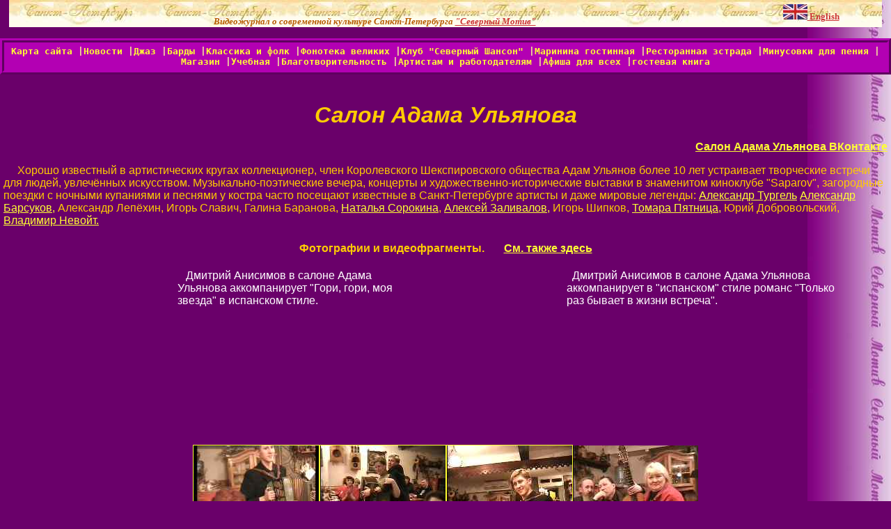

--- FILE ---
content_type: text/html; charset=UTF-8
request_url: https://piotr1.narod.ru/adam.html
body_size: 7085
content:

	<script type="text/javascript">new Image().src = "//counter.yadro.ru/hit;narodadst1?r"+escape(document.referrer)+(screen&&";s"+screen.width+"*"+screen.height+"*"+(screen.colorDepth||screen.pixelDepth))+";u"+escape(document.URL)+";"+Date.now();</script>
	<script type="text/javascript">new Image().src = "//counter.yadro.ru/hit;narod_desktop_ad?r"+escape(document.referrer)+(screen&&";s"+screen.width+"*"+screen.height+"*"+(screen.colorDepth||screen.pixelDepth))+";u"+escape(document.URL)+";"+Date.now();</script><script type="text/javascript" src="//piotr1.narod.ru/.s/src/jquery-3.3.1.min.js"></script><script type="text/javascript" src="//s253.ucoz.net/cgi/uutils.fcg?a=uSD&ca=2&ug=999&isp=0&r=0.546068345218863"></script>
<HTML>
<HEAD>
   
   <META NAME="Author" CONTENT="Alexey Samokhin">
   <META NAME="GENERATOR" CONTENT="Mozilla/4.04 [en] (Win95; I) [Netscape]">
   <META NAME="keywords" CONTENT="Александр Барсуков, Александр Лепёхин, Игорь Славич, Галина Баранова, Наталья Сорокина, Алексей Заливалов, Игорь Шипков, Томара Пятница, Виталий Студилов,  jazz, russian, folklore, music, restaurant, bandstand, art, St. Petersburg,Chanson, Aliocha Dimitrievitch, Natalia Medvedeva, Zhenya Shevchenko, Arkadiy Severniy, culture, talents, musicians, Literature, philosophy, science, technology, airplane, Museum, Farman, Old aviation, Ancient, technique, gipsy, romance, song, джаз, эстрада, русский, фольклор, музыка, искусство, Санкт-Петербург, Петербург, Журнал, Шансон, Северный Мотив, Наталья Медведева, Женя Шевченко, Аркадий Северный, культура, таланты, музыканты, Литература, философия, наука, техника, самолет, музей, Фарман, старая авиация, старинная, русский, цыганский, романс, песня">
   <TITLE>Видеожурнал о современной культуре Санкт-Петербурга «Северный Мотив». Салон Адама Ульянова. Russian Journal About St. Petersburg Modern Culture «Northern Motive»</TITLE>

   <STYLE>
	body {padding-left: 0px; padding-right: 0px; padding-bottom: 0px; padding-top: 0px; margin: 0px 0px; background-image: url(gra05.jpg); 
	background-position: right; background-repeat: repeat-y;
}
	</STYLE>
<link rel="stylesheet" type="text/css" href="journal.css" />
<link rel="stylesheet" type="text/css" href="highslide/highslide.css" />

<script type="text/javascript" src="highslide/highslide.packed.js"></script>
<script type=text/javascript>
hs.graphicsDir = 'highslide/graphics/';
hs.outlineType = null;
hs.showCredits = false;
</script>

<script language="JavaScript">
<!--
function MM_swapImgRestore() { //v3.0
  var i,x,a=document.MM_sr; for(i=0;a&&i<a.length&&(x=a[i])&&x.oSrc;i++) x.src=x.oSrc;
}

function MM_preloadImages() { //v3.0
  var d=document; if(d.images){ if(!d.MM_p) d.MM_p=new Array();
    var i,j=d.MM_p.length,a=MM_preloadImages.arguments; for(i=0; i<a.length; i++)
    if (a[i].indexOf("#")!=0){ d.MM_p[j]=new Image; d.MM_p[j++].src=a[i];}}
}

function MM_findObj(n, d) { //v4.0
  var p,i,x;  if(!d) d=document; if((p=n.indexOf("?"))>0&&parent.frames.length) {
    d=parent.frames[n.substring(p+1)].document; n=n.substring(0,p);}
  if(!(x=d[n])&&d.all) x=d.all[n]; for (i=0;!x&&i<d.forms.length;i++) x=d.forms[i][n];
  for(i=0;!x&&d.layers&&i<d.layers.length;i++) x=MM_findObj(n,d.layers[i].document);
  if(!x && document.getElementById) x=document.getElementById(n); return x;
}

function MM_swapImage() { //v3.0
  var i,j=0,x,a=MM_swapImage.arguments; document.MM_sr=new Array; for(i=0;i<(a.length-2);i+=3)
   if ((x=MM_findObj(a[i]))!=null){document.MM_sr[j++]=x; if(!x.oSrc) x.oSrc=x.src; x.src=a[i+2];}
}

function MM_showHideLayers() { //v3.0
  var i,p,v,obj,args=MM_showHideLayers.arguments;
  for (i=0; i<(args.length-2); i+=3) if ((obj=MM_findObj(args[i]))!=null) { v=args[i+2];
    if (obj.style) { obj=obj.style; v=(v=='show')?'visible':(v='hide')?'hidden':v; }
    obj.visibility=v; }
}
//-->
</script>
</HEAD>
	<BODY TEXT="#FFFFFF" BGCOLOR="#6A006A" LINK="#FFFF33" VLINK="#FFCCCC" ALINK="#00FF00" 			  	onLoad="MM_preloadImages('frames/larus250406_07.jpg','frames/larus250406_04.jpg','frames/push060606_19.jpg','frames/push060606_13.jpg','frames/push060606_12.jpg','frames/push060606_17.jpg')">
	
<table width="98%" background="petersburg.jpg" height="11" cellpadding="0" cellspacing="0" border="0" align="center">
  <tr> 
    <td height="39" width="644" valign="bottom"> 
	  <div align="center"><font size="-2"><font size="-1" color="#996600"><font face="Times New Roman, Times, serif" color="#B75B00"><b><i>
	Видеожурнал о современной культуре Санкт-Петербурга 
	  <a href="index.html"><font color="#CC3333">&quot;Северный Мотив&quot;</font></a></i></b></font></font></font></div>
    </td>
    <td height="39" width="125"> 
      <div align="center"><a href="index_eng.html"><img src="flag_eng.gif" width="35" height="22" border="0"><font size="-1" color="#CC3333"><b> 
        English</b></font></a> </div>
    </td>
  </tr>
</table>
	<p class="adam"><B><TT><a href="karta.htm">Карта сайта</a> |<A HREF="news.html">Новости 
  </A> |<A HREF="jazzstpb.htm">Джаз </A> |<a href="authsong.html"
  onMouseOver="MM_showHideLayers('bard','','show')" 
  onMouseOut="MM_showHideLayers('bard','','hide')">Барды </a> |<a href="classic.html"
  onMouseOver="MM_showHideLayers('classic','','show')" 
  onMouseOut="MM_showHideLayers('classic','','hide')">Классика и фолк </a>|<A HREF="velikie.htm">Фонотека 
  великих</A> |<A HREF="clabns.htm"
  onMouseOver="MM_showHideLayers('erem','','show')" 
  onMouseOut="MM_showHideLayers('erem','','hide')">Клуб "Северный Шансон"</A> 
  |<A HREF="3anatoliy.html">Маринина гостинная </A> |<a href="restoran.html">Ресторанная 
  зстрада</a> |<A HREF="songbusiness.html">Минусовки для пения</A> |<a href="smcd.html"
  onMouseOver="MM_showHideLayers('mag','','show')" 
  onMouseOut="MM_showHideLayers('mag','','hide')">Магазин</a> |<a href="fond.html">Учебная</a> 
  |<A HREF="blagotvor.html">Благотворительность</A> |<a href="/gb&mainhtml=ar.txt&messageshtml=mar.txt" onMouseOver="MM_showHideLayers('forartist','','show')" 
  onMouseOut="MM_showHideLayers('forartist','','hide')" target="_blank">Артистам 
  и работодателям</a> |<a href="http://narod.yandex.ru/guestbook/?owner=2163095&mainhtml=af.txt&messageshtml=maf.txt" target="_blank"
 onMouseOver="MM_showHideLayers('af','','show')" 
 onMouseOut="MM_showHideLayers('af','','hide')">Афиша для всех</a> |<A HREF="http://narod.yandex.ru/guestbook/?owner=2065834&mainhtml=gb.txt&messageshtml=mgb.txt" target="_blank">гостевая 
  книга</A></TT></B> 
<div id="bard" style="position:absolute; width:465px; height:115px; z-index:1; left: 189px; top: 174px; visibility: hidden; background-color: #663333; layer-background-color: #663333; border: 1px none #000000"><img src="frames/push060606_25.jpg" width="180" height="135" align="left"> 
  <font color="#FFCC66"><b>Т</b></font><b><font color="#FFCC66">ворческие вечера 
  Игоря Славича, Александра Лобановского в &quot;Бродячей собаке&quot; и другие 
  фильмы о бардах приобретайте на DVD-видео дисках в нашем магазине</font></b></div>
<div id="classic" style="position:absolute; width:445px; height:139px; z-index:5; left: 201px; top: 178px; visibility: hidden; background-color: #CC9999; layer-background-color: #CC9999; border: 1px none #000000"><img src="frames/larus250406_11.jpg" width="180" height="135" align="left"> 
  <font color="#FFFFCC"><b>Для поддержки журнала &quot;Северный Мотив&quot; приобретайте 
  DVD нашего производства и заказывайте монтаж своих видеосъёмок</b></font> </div>
<div id="mag" style="position:absolute; width:459px; height:115px; z-index:2; left: 185px; top: 178px; visibility: hidden; background-color: #C08181; layer-background-color: #C08181; border: 1px none #000000"> 
  <p><font color="#FFFFCC"><img src="frames/larus250406_17.jpg" width="180" height="135" align="left"><b>Для 
    поддержки журнала &quot;Северный Мотив&quot; приобретайте DVD нашего производства 
    и заказывайте монтаж своих видеосъёмок </b></font></p>
  <p align="right"><b><font color="#993399"><font color="#993300">Аудио и видео 
    компакт-диски и авторские CD. Продаются по согласованию с авторами.</font></font></b></p>
</div>
<div id="erem" style="position:absolute; width:449px; height:115px; z-index:1; left: 173px; top: 176px; visibility: hidden; background-color: #CA7900; layer-background-color: #CA7900; border: 1px none #000000"><img src="frames/erem46-1.jpg" align="left" width="170" height="139"> 
  <font color="#FFFFCC"><b>Концерты Виталия Верушкина, Игоря Славича и др. бардов, 
  шансонье, исполнителей романса. Творческие вечера поэтов, актёров, музыкантов 
  в театре &quot;Ерёмушки&quot;. Покупайте на DVD в нашем магазине</b></font></div>
<div id="forartist" style="position:absolute; width:540px; height:144px; z-index:1; left: 118px; top: 172px; visibility: hidden; background-color: #000000; layer-background-color: #000000; border: 1px none #000000"> 
  <div align="center"> 
    <p><font color="#CCCCCC"><img src="frames/sorok06.jpg" width="180" height="135" align="right"></font></p>
    <p><font color="#CCCCCC"><b>Здесь можно оставить информацию<br>
      артистам и их работодателям</b></font></p>
    <p><font color="#CCCCCC">Напишите о своих профессиональных навыках</font></p>
  </div>
</div>
<div id="af" style="BORDER-BOTTOM: #000000 1px; BORDER-LEFT: #000000 1px; 
				BORDER-RIGHT: #000000 1px; BORDER-TOP: #000000 1px; HEIGHT: 104px; LEFT: 161px; POSITION: absolute; 
				TOP: 160px; VISIBILITY: hidden; WIDTH: 401px; Z-INDEX: 3; background-color: #CCCCCC; layer-background-color: #CCCCCC; border: 1px none #000000" > 
  <div align="center"> 
    <p><b><font color="#CC3300" face="Georgia, Times New Roman, Times, serif" size="+1"><img src="frames/push060606_25.jpg" width="180" height="135" align="left">Здесь 
      вы можете анонсировать мероприятия, концерты, творческие встречи.</font></b></p>
    <p><b><font color="#CC3300" face="Georgia, Times New Roman, Times, serif" size="+1">Сообщайте 
      заранее, -афиша модерируется!</font></b></p>
  </div>
</div>
<div class="adam1">
  <H3 align="center"><I><FONT COLOR="#FFCC00"><FONT SIZE=+3><a name="adam"></a>Салон Адама Ульянова</FONT></FONT></I></H3>
  <div align="left"> 
    <p align="right"><b><a href="http://vkontakte.ru/club7335661">Салон Адама 
      Ульянова ВКонтакте</a></b></p>
    <p>&nbsp;&nbsp;&nbsp;&nbsp;&nbsp;Хорошо известный в артистических кругах коллекционер, 
      член Королевского Шекспировского общества Адам Ульянов более 10 лет устраивает 
      творческие встречи для людей, увлечённых искусством. Музыкально-поэтические 
      вечера, концерты и художественно-исторические выставки в знаменитом киноклубе 
      &quot;Saparov&quot;, загородные поездки с ночными купаниями и песнями у 
      костра часто посещают известные в Санкт-Петербурге артисты и даже мировые 
      легенды: <a href="restoran.html#rilova">Александр Тургель</a> <a href="index.html#adam">Александр 
      Барсуков,</a> Александр Лепёхин, Игорь Славич, Галина Баранова, <a href="classic.html#sorok120405">Наталья 
      Сорокина</a>, <a href="classic.html#eremushki">Алексей Заливалов,</a> Игорь 
      Шипков, <a href="#studilov">Томара Пятница,</a> Юрий Добровольский, <a href="smcd.html#NevoytCD">Владимир 
      Невойт.</a></p>
    <h4 align="center">Фотографии и видеофрагменты. &nbsp;&nbsp;&nbsp;&nbsp;&nbsp;&nbsp;<a href="classic.html#adam">См. 
      также здесь</a></h4>
  </div>
  <table width="95%" border="0" cellspacing="0" cellpadding="0">
    <tr>
      <td><object width="250" height="202" align="left">
          <param name="flashvars" value="imaginehost=video.mail.ru&perlhost=video.mail.ru&alias=mail&username=samal65&albumid=artist&id=176&catalogurl=http://video.mail.ru/themes/music&tagurl=" />
	  <param name="allowScriptAccess" value="always" />
	  <param name="movie" value="http://img.mail.ru/r/video2/player_v2.swf?par=http://content.video.mail.ru/mail/samal65/artist/$176$0$188" />
	  <embed src="http://img.mail.ru/r/video2/player_v2.swf?par=http://content.video.mail.ru/mail/samal65/artist/$176$0$188" type="application/x-shockwave-flash" width="250" height="202" flashvars="imaginehost=video.mail.ru&perlhost=video.mail.ru&alias=mail&username=samal65&albumid=artist&id=176&catalogurl=http://video.mail.ru/themes/music" allowScriptAccess="always" align="left"></embed>
        </object>&nbsp;&nbsp;&nbsp;Дмитрий Анисимов в салоне Адама Ульянова аккомпанирует 
        &quot;Гори, гори, моя звезда&quot; в испанском стиле.</td>
      <td><object width="250" height="202" align="left">
          <param name="flashvars" value="imaginehost=video.mail.ru&perlhost=video.mail.ru&alias=mail&username=samal65&albumid=artist&id=177&catalogurl=http://video.mail.ru/themes/music&tagurl=" />
		  <param name="allowScriptAccess" value="always" /><param name="movie" value="http://img.mail.ru/r/video2/player_v2.swf?par=http://content.video.mail.ru/mail/samal65/artist/$177$0$163" />
		  <embed src="http://img.mail.ru/r/video2/player_v2.swf?par=http://content.video.mail.ru/mail/samal65/artist/$177$0$163" type="application/x-shockwave-flash" width="250" height="202" flashvars="imaginehost=video.mail.ru&perlhost=video.mail.ru&alias=mail&username=samal65&albumid=artist&id=177&catalogurl=http://video.mail.ru/themes/music" allowScriptAccess="always" align="left"></embed>
        </object> &nbsp;&nbsp;Дмитрий Анисимов в салоне Адама Ульянова аккомпанирует 
        в &quot;испанском&quot; стиле романс &quot;Только раз бывает в жизни встреча&quot;.</td>
    </tr>
  </table>
  <p>&nbsp;</p>
  <table width="720" cellpadding="0" cellspacing="0" align="center" >
    <TR>
      <TD WIDTH="5%"><a href="video/ship-toma01.wmv"><img src="frames/larus250406_11.jpg" width="180" height="135" border="1" alt="Video 1,17 Mb/77 s Томара Пятница, Игорь Шипков Окрасился месяц багрянцем"></a></TD>
      <TD><a href="video/ship00.wmv" onMouseOut="MM_swapImgRestore()" onMouseOver="MM_swapImage('larus250406_08','','frames/larus250406_07.jpg',1)"><img name="larus250406_08" border="1" src="frames/larus250406_08.jpg" width="180" height="135" alt="Video 1,03 Mb/65 s Барыня ты моя"></a></TD>  
      <TD><a href="video/ship01.wmv"><img src="frames/larus250406_10.jpg" width="180" height="135" border="1" alt="Video 1,19 Mb/77 s Игорь Шипков Частушки"></a></TD>  
      <TD><img src="frames/larus250406_29.jpg" width="180" height="135" alt="Владимир Невойт (с гитарой)"></TD>
</TR>
</TABLE>

  <table width="720" border="0" cellpadding="0" cellspacing="0" align="center">
    <tr>
      <td><a href="video/stu01.wmv" onMouseOut="MM_swapImgRestore()" onMouseOver="MM_swapImage('larus250406_12','','frames/larus250406_04.jpg',1)"><img name="larus250406_12" border="1" src="frames/larus250406_12.jpg" width="180" height="135" alt="Video 327 Kb/19 s На фото Юрий Добровольский"></a></td>
      <td><a class="highslide" onClick="return hs.expand(this)" href="foto/larus250406_17.jpg" target="_blank"><img src="frames/larus250406_17.jpg" width="180" height="135" 
	  alt="Игорь Шипков. Кликните, чтобы увеличить" 
	  title="Игорь Шипков. Кликните, чтобы увеличить" border="1"></a></td>
      <td><img src="frames/larus250406_09.jpg" width="180" height="135"></td>
      <td><a href="video/ship-toma02.wmv"><img src="frames/larus250406_15.jpg" width="180" height="135" border="1" alt="Video 857 Kb/53 s Томара Пятница, Игорь Шипков Живёт моя отрада"></a></td>
  </tr>
</table>
  <p><a name="studilov"></a>Легендарный композитор, гитарист и гитарных дел мастер 
    Александр Лепёхин аккомпанирует Виталию С. романс &quot;Две розы&quot; и Игорю 
    Славичу романс &quot;Гори, гори, моя звезда&quot;. Культурный центр &quot;На 
    Пушкинской&quot; (Пушкинская 9). Видеофрагменты.<br>
  </p>
  <table width="720" border="0" cellpadding="0" cellspacing="0" align="center">
    <tr>
      <td><a href="video/lepeh-stud01.wmv" onMouseOut="MM_swapImgRestore()" onMouseOver="MM_swapImage('push060606_14','','frames/push060606_13.jpg',1)"><img name="push060606_14" border="1" src="frames/push060606_14.jpg" width="180" height="135" alt="Video 984 Kb/62 s Александр Лепёхин,  Романс &quot;Две розы&quot; На фото Игорь Славич и Наталья Яшина"></a></td>
      <td><a href="video/lepeh-stud02.wmv" onMouseOut="MM_swapImgRestore()" onMouseOver="MM_swapImage('push060606_11','','frames/push060606_12.jpg',1)"><img name="push060606_11" border="1" src="frames/push060606_11.jpg" width="180" height="135" alt="Video 1,33 Mb/87 s Александр Лепёхин,  Романс &quot;Две розы&quot;"></a></td>
      <td><a href="video/lepeh-stud03.wmv"><img src="frames/push060606_27.jpg" width="180" height="135" border="1" alt="Video 949 Kb/58 s Александр Лепёхин,  Романс &quot;Две розы&quot;"></a></td>
      <td><a class="highslide" onClick="return hs.expand(this)" href="foto/push060606_22-1.jpg" target="_blank"><img src="frames/push060606_20.jpg" width="180" height="135" 
	  alt="Композитор и гитарных дел мастер Александр Лепёхин. Кликните, чтобы увеличить" 
	  title="Композитор и гитарных дел мастер Александр Лепёхин. Кликните, чтобы увеличить" border="0"></a></td>
  </tr>
</table>
  <table width="720" border="0" cellpadding="0" cellspacing="0" align="center">
    <tr>
      <td><a class="highslide" onClick="return hs.expand(this)" href="foto/push060606_16-1.jpg" target="_blank"><img src="frames/push060606_16.jpg" width="180" height="135" 
	  alt="Актриса и певица Наталья Яшина. Кликните, чтобы увеличить" 
	  title="Актриса и певица Наталья Яшина. Кликните, чтобы увеличить" border="0"></a></td>
      <td><a href="video/lepeh-slav01.wmv" onMouseOut="MM_swapImgRestore()" onMouseOver="MM_swapImage('push060606_29','','frames/push060606_17.jpg',1)"><img name="push060606_29" border="1" src="frames/push060606_29.jpg" width="180" height="135" alt="Video 859 Kb/54 s Александр Лепёхин, Игорь Славич - Романс &quot;Гори, гори, моя звезда&quot;"></a></td>
      <td><a href="video/lepeh-slav02.wmv"><img src="frames/push060606_25.jpg" width="180" height="135" border="1" alt="Video 1,79 Mb/118 s Александр Лепёхин, Игорь Славич - Романс &quot;Гори, гори, моя звезда&quot;"></a></td>
      <td><a class="highslide" onClick="return hs.expand(this)" href="video/lepeh-slav03.wmv" onMouseOut="MM_swapImgRestore()" onMouseOver="MM_swapImage('push060606_23','','frames/push060606_19.jpg',1)"><img name="push060606_23" border="1" src="frames/push060606_23.jpg" width="180" height="135" alt="Video 1,29 Mb/83 s Александр Лепёхин, Игорь Славич - Романс &quot;Гори, гори, моя звезда&quot;"></a></td>
  </tr>
</table>
<p>&nbsp;</p>
</div>
	<p class="adam"><TT><A HREF="karta.htm">Journal Map</A> |<A HREF="news.html">News</A> 
  |<A HREF="jazzstpb.htm">Jazz St. Petersburg</A> |<a href="authsong.html">Bards 
  of St. Petersburg</a> |<a href="classic_eng.html">Classic and Folk</a> |<A HREF="velikie.htm">Great 
  Russian Singers</A> |<A HREF="3anatingl.html">Art-Jazz Salon "3 Anatoliys"</A> 
  |<a href="smcd.html">Web-Shop</a> |<a href="fonding.html">Educational Centre</a> 
  |<A HREF="http://severniyshans.narod.ru">Editor's Page</A> |<A HREF="blagotvor.html">Charity</A> 
  |<A HREF="http://narod.yandex.ru/guestbook/?owner=2065834&mainhtml=gb.txt&messageshtml=mgb.txt">Guest 
  Book</A></TT> </P>
<DIV align="right"> 
  <p class="ju"><font color="#FFCC00">
	Друзья! Видеожурнал о современной культуре Санкт-Петербурга &quot;Северный Мотив&quot; задуман мной более 10 лет назад как независимое издание для пропаганды культурных ценностей, духовного развития и здорового образа жизни.<br>
    <BR>
    <BR>
  </font></p>
  <p STYLE="text-align:right; font-size: smaller; width: 35%; font-style: italic; position: relative; top:-32px; right:88px " align="right"><font color="#FFCC00"> Алексей Самохин, редактор</font></p>
</DIV>
	
<p align="center" class="adam1"><font color="#ff9900" size="-1">Copyright © 1998 - 2011, разработка 
  и поддержка сайта <a href="contact.html" target=_blank>Алексей Самохин</a></font></p>
    <p>&nbsp;</p>
    <p>&nbsp;</p>
    <p>&nbsp;</p>

<!-- copyright (i2) --><div align="center"><a href="http://www.ucoz.ru/" title="Создать сайт бесплатно"><img style="margin:0;padding:0;border:0;" alt="Hosted by uCoz" src="http://s204.ucoz.net/img/cp/6.gif" width="80" height="15" title="Hosted by uCoz" /></a><br /></div><!-- /copyright -->
</body>
</html>


--- FILE ---
content_type: text/css
request_url: https://piotr1.narod.ru/journal.css
body_size: 2103
content:
body {
	VERTICAL-ALIGN: baseline;
}
.adam {
	font-family: Tahoma, Verdana, Arial, Helvetica, sans-serif;
	font-weight: normal;
	border-width: 6;
	border-style: ridge;
	margin: 10��;
	padding: 5px;
	border-color: #B300B3;
	background-image: none;
	color: #FFFF99;
	text-align:center;
	background-color: #B300B3
}
.adam A {
	COLOR: #FFFF33;
	text-decoration: none;
}
.adam A:visited {
	COLOR: #FFCCCC; TEXT-DECORATION: none
}
.adam A:active {
	COLOR: #FFFFFF; TEXT-DECORATION: underline
}
.adam A:hover {
	COLOR: #FF66FF; TEXT-DECORATION: underline
}
.adam1 {
	font-family: Tahoma, Verdana, Arial, Helvetica, sans-serif;
	margin: 10��;
	padding: 5px;
	color: #FFCC00;
}
.adam1 A {
	COLOR: #FFFF33;
	text-decoration: underline; 
}
.adam1 A:visited {
	COLOR: #FFCCCC; TEXT-DECORATION: underline;
}
.adam1 A:active {
	COLOR: #ffffff; TEXT-DECORATION: none
}
.adam1 A:hover {
	COLOR: #FF66FF; text-decoration: none;
}
.black {
	font-family: Tahoma, Verdana, Arial, Helvetica, sans-serif;
	border: 1px solid #ddd;
	padding: 10px 15px 10px 15px;
	position: relative;
	left: 60px;
	background-color: #003333;
	min-height: 60px;
	width : 80%;
}
.black1 {
	font-family: Tahoma, Verdana, Arial, Helvetica, sans-serif;
	FONT-SIZE: 0.8em;
	LINE-HEIGHT: 1.2em;
	padding: 10px 10px 10px 10px;
	position: relative;
	background-color: #003333;
}
.black1 A {
	COLOR: #FFCC00;
	text-decoration: underline; 
}
.black1 A:visited {
	COLOR: #FFCCCC;
	text-decoration: underline; 
}
.black1 A:active {
	COLOR: #FFFF00;
	TEXT-DECORATION: none;
}
.black1 A:hover {
	COLOR: #FF66FF; text-decoration: none;
}
.block {
r	font-family: "Trebuchet MS", Tahoma, Verdana, Arial, Helvetica, sans-serif;
	font-family: Arial, Helvetica, sans-serif;
	color: Olive;
	border: 0px solid #ddd;
	padding: 10px 10px 10px 10px;
	background-color: #eee;
	min-height: 60px;
}
.block A {
	COLOR: Teal;
	text-decoration: none;
}
.block A:visited {
	COLOR: Maroon;
	TEXT-DECORATION: none
}
.block A:active {
	COLOR: Fuchsia;
	TEXT-DECORATION: underline
}
.block A:hover {
	COLOR: #FFA500;
	TEXT-DECORATION: underline
}
.block1 {
	font-family: Tahoma, Verdana, Arial, Helvetica, sans-serif;
	border: 1px solid #ddd;
	padding: 10px 15px 10px 15px;
	position: relative;
	left: 60px;
	background-color: #D1E0EF;
	min-height: 60px;
	width : 70%;
}

.farman { font-weight: bold; border-width: thick; border-style: ridge; margin: 0��; padding: 5px; 
border-color: #31BBCC; background-image: none; color: #33ffCC; text-align:center; background-color: #339999;
}
.farman A {
	text-decoration: none; color: #FFCC00; 
}
.farman A:visited {
	COLOR: #FFCCCC; TEXT-DECORATION: none
}
.farman A:active {
	COLOR: #ffffff; TEXT-DECORATION: underline
}
.farman A:hover {
	COLOR: #33FF66; TEXT-DECORATION: underline
}
.farman1 { border-width: 0; border-style: ridge; margin: 10��; padding: 5px; 
border-color: #FF6699; background-image: none; color: #990000; text-align:none; font-family: Arial, Helvetica, sans-serif
}
.farman1 A {
	COLOR: #009933;	text-decoration: underline; 
}
.farman1 A:visited {
	COLOR: #006600; TEXT-DECORATION: underline;
}
.farman1 A:active {
	COLOR: #FF0000; TEXT-DECORATION: none
}
.farman1 A:hover {
	COLOR: #009933; font-style: none; text-decoration: none;
}

.gray {
	font-family: Arial, Helvetica, sans-serif;
	font-weight : bold;
	FONT-SIZE: 0.8em;
	LINE-HEIGHT: 1.2em;
	color: Teal;
	border: 0px solid #ddd;
	padding: 10px 10px 10px 10px;
	background-color: #eee;
}
.gray A {
	COLOR: Maroon;
	text-decoration: none;
}
.gray A:visited {
	COLOR: Maroon;
	TEXT-DECORATION: none;
}
.gray A:active {
	COLOR: Fuchsia;
	TEXT-DECORATION: underline;
}
.gray A:hover {
	COLOR: #FFA500;
	text-decoration: none;
}
.gray1 {
	font-family: Arial, Helvetica, sans-serif;
	font-weight : normal;
	FONT-SIZE: 0.9em;
	LINE-HEIGHT: 1.2em;
	color: Teal;
	border: 0px solid #ddd;
	padding: 10px 10px 10px 10px;
	background-color: #eee;
}
.gray1 A {
	COLOR: #AF0070;
	text-decoration: none;
}
.gray1 A:visited {
	COLOR: #AF0070;
	text-decoration: none;
}
.gray1 A:active {
	COLOR: Fuchsia;
	TEXT-DECORATION: underline;
}
.gray1 A:hover {
	COLOR: #FFA500;
	text-decoration: none;
}
.ju {
	text-align: justify; font-size: smaller; width: 35%; position: relative; right:88px
}
.lnk {
	FONT-FAMILY: Arial, Helvetica, sans-serif;
	font-weight: normal;
	border-width: 6;
	border-style: ridge;
	margin: 5��;
	padding: 5px;
	border-color: #0066CC;
	color: #FFFF99;
	text-align:center;
	background-color: #006699
}
.lnk A {
	text-decoration: none; COLOR: #FFFFCC
}
.lnk A:visited {
	COLOR: #FFCCCC; TEXT-DECORATION: none
}
.lnk A:active {
	COLOR: #ffffff; TEXT-DECORATION: underline
}
.lnk A:hover {
	COLOR: #FF66FF; TEXT-DECORATION: underline
}
.lnk01 {
	font-weight: bold;
	border-width: 0px;
	border-style: ridge;
	margin: 10��;
	padding: 5px;
	border-color: #888800;
	color: #FFBC79;
	background-color: #006699;
	text-align:center;
}
.lnk01 A {
	text-decoration: none; color: #FFCC99; 
}
.lnk01 A:visited {
	COLOR: #FFA54A; TEXT-DECORATION: none
}
.lnk01 A:active {
	COLOR: #FFCC33; TEXT-DECORATION: underline
}
.lnk01 A:hover {
	COLOR: #FFCC33; TEXT-DECORATION: underline
}
.lnk1 {
	margin: 10��;
	padding: 5px;
	color: #333333;
	FONT-FAMILY: Arial, Helvetica, sans-serif;
}
.lnk1 A {
	color: #0066FF;
	text-decoration: underline; 
}
.lnk1 A:visited {
	TEXT-DECORATION: underline;
	COLOR: #551A8B;
}
.lnk1 A:active {
	COLOR: #FF0000; TEXT-DECORATION: underline
}
.lnk1 A:hover {
	COLOR: #FF66FF; TEXT-DECORATION: none
}

.lnk1_1 { 
	font-family: Arial, Helvetica, sans-serif;
	font-weight: normal; border-width: 0; border-style: ridge; margin: 10��; padding: 5px; 
	border-color: #FF6699; background-image: none; 
	color: #550022; 
	text-align:default;
}
.lnk1_1 A {
	color: #C71585;
	 text-decoration: underline;
}
.lnk1_1 A:visited {
	color: #996699;
	 text-decoration: underline; 
}
.lnk1_1 A:active {
	COLOR: #FFFFFF; 
	 text-decoration: none;
}
.lnk1_1 A:hover {
	COLOR: #FF66FF;
	font-style: normal; 
	text-decoration: none;
}

.lnk_1 {
	font-weight: normal;
	border-width: 0;
	border-style: ridge;
	margin: 0��;
	padding: 0px;
	border-color: #FF6699;
	background-color: #000066;
	color: #FFCC00;
}
.lnk_1 A {
	color: #FFFFCC;
	text-decoration: underline; 
}
.lnk_1 A:visited {
	COLOR: #FFCCCC; TEXT-DECORATION: underline;
}
.lnk_1 A:active {
	COLOR: #ffffff; TEXT-DECORATION: none
}
.lnk_1 A:hover {
	COLOR: #FF66FF; font-weight: bold; font-style: italic; text-decoration: none;
}

.Ink_elag { font-weight: bold; border-width: 0px; border-style: ridge; margin: 10��; padding: 5px; 
border-color: #31BBCC; background-image: none; color: #006666; text-align:center; background-color: none
}

.Ink_elag A {
	COLOR: #FFCC99; TEXT-DECORATION: none
}
.Ink_elag A:visited {
	COLOR: #006464; TEXT-DECORATION: none
}
.Ink_elag A:active {
	COLOR: #FFFFFF; TEXT-DECORATION: underline
}
.Ink_elag A:hover {
	COLOR: #33FF66; TEXT-DECORATION: underline
}
.Ink_elag1 { font-family: Arial, Helvetica, sans-serif; font-weight: normal; border-width: 0; border-style: ridge; margin: 10��; padding: 5px; 
border-color: #FF6699; background-image: none; color: none; 
}
.Ink_elag1 A {
	COLOR: #FFCC99; TEXT-DECORATION: underline; 
}
.Ink_elag1 A:visited {
	COLOR: #CCCCCC;	TEXT-DECORATION: underline;
}
.Ink_elag1 A:active {
	COLOR: #33FF66; font-weight: normal;TEXT-DECORATION: none
}
.Ink_elag1 A:hover {
	COLOR: #33FF66; font-weight: none; font-style: normal; text-decoration: none;
}

.lnk_clas {
	font-weight: normal;
	border-width: thick;
	border-style: ridge;
	margin: 5��;
	padding: 0px;
	border-color: #FF6699;
	background-image: none;
	color: #FFFF99;
	text-align:center;
	background-color: #CC0066
}
.lnk_clas A {
	text-decoration: none; color: #FFCC00; 
}
.lnk_clas A:visited {
	COLOR: #FFCCCC; TEXT-DECORATION: none
}
.lnk_clas A:active {
	COLOR: #ffffff; TEXT-DECORATION: underline
}
.lnk_clas A:hover {
	COLOR: #FF66FF; TEXT-DECORATION: underline
}
.lnk_clas1 {
	font-weight: normal;
	border-width: 0;
	border-style: ridge;
	margin: 10��;
	padding: 5px;
	border-color: #FF6699;
	background-image: none;
	color: #FFFF99;
}
.lnk_clas1 A {
	text-decoration: underline; 
}
.lnk_clas1 A:visited {
	text-decoration: underline; 
}
.lnk_clas1 A:hover {
	COLOR: #FF66FF; text-decoration: none;
}
.lnk_fond {
	font-weight: bold;
	font-family: Arial, Helvetica, sans-serif;
	border-width: 6;
	border-style: ridge;
	margin: 0��;
	padding: 5px;
	border-color: #66c700;
	color: #FFFF99;
	text-align:center;
	background-color: #667700
}
.lnk_fond A {
	text-decoration: none; color: #FFCC33; 
}
.lnk_fond A:visited {
	COLOR: #EF8f00; TEXT-DECORATION: none
}
.lnk_fond A:active {
	COLOR: #FFFFFF; TEXT-DECORATION: underline
}
.lnk_fond A:hover {
	COLOR: #FFFF66; TEXT-DECORATION: underline
}
.lnk_fond1 {
	font-weight: normal;
	border-width: 0;
	border-style: ridge;
	margin: 10��;
	padding: 5px;
	border-color: #FF6699;
	font-family: Arial, Helvetica, sans-serif
}
.lnk_fond1 A {
	color: #EF7010; text-decoration: underline; 
}
.lnk_fond1 A:visited {
	COLOR: #993333; TEXT-DECORATION: underline;
}
.lnk_fond1 A:active {
	COLOR: #FCC5FB; TEXT-DECORATION: none
}
.lnk_fond1 A:hover {
	COLOR: #FFCC00; text-decoration: none;
}
.lnk_lido {
	font-weight: bold;
	border-width: thick;
	border-style: ridge;
	margin: 5��;
	padding: 0px;
	border-color: #31BBCC;
r	background-image: none;
	color: #33ffCC;
	text-align:center;
	background-color: #339999
}

.lnk_lido A {
	text-decoration: none; color: #FFCC00; 
}

.lnk_lido A:visited {
	COLOR: #FFCCCC; TEXT-DECORATION: none
}

.lnk_lido A:active {
	COLOR: #ffffff; TEXT-DECORATION: underline
}

.lnk_lido A:hover {
	COLOR: #33FF66; TEXT-DECORATION: underline
}

.lnk_lido1 {
	font-weight: notmal;
	border-width: 0;
	border-style: ridge;
	margin: 10��;
	padding: 5px;
	border-color: #FF6699;
r	background-image: none;
	color: #CCCCCC;
	font-family: Arial, Helvetica, sans-serif
}

.lnk_lido1 A {
	COLOR: #FFCC00;
	text-decoration: underline; 
}

.lnk_lido1 A:visited {
	COLOR: #FFCCCC; TEXT-DECORATION: underline;
}

.lnk_lido1 A:active {
	COLOR: #ffffff; TEXT-DECORATION: none
}

.lnk_lido1 A:hover {
	COLOR: #FF66FF;
	font-weight: none;
	text-decoration: none;
	font-style : normal;
}

.lnk_lido2 {
	margin: 10��;
	padding: 5px;
r	background-image: none;
	FONT-FAMILY: Arial, Helvetica, sans-serif;
}
.lnk_lido2 A {
	color: #0066FF;
	text-decoration: underline; 
}
.lnk_lido2 A:visited {
	TEXT-DECORATION: underline;
	COLOR: #551A8B;
}
.lnk_lido2 A:active {
	COLOR: #FF0000; TEXT-DECORATION: underline
}
.lnk_lido2 A:hover {
	COLOR: #FF66FF; TEXT-DECORATION: none
}
.lnk_lip {
	font-weight: bold;
	border-width: 0px;
	border-style: ridge;
	margin: 10��;
	padding: 5px;
	border-color: #888800;
r	background-image: none;
	color: #FFBC79;
	background-color: #666600;
	text-align:center;
}
.lnk_lip A {
	text-decoration: none; color: #FFCC99; 
}
.lnk_lip A:visited {
	COLOR: #FFA54A; TEXT-DECORATION: none
}
.lnk_lip A:active {
	COLOR: #FFCC33; TEXT-DECORATION: underline
}
.lnk_lip A:hover {
	COLOR: #FFCC33; TEXT-DECORATION: underline
}
.lnk_lip1 {
	font-weight: normal;
	border-width: 0;
	border-style: ridge;
	margin: 10��;
	padding: 5px;
	border-color: #FF6699;
r	background-image: none;
	color: none;
	font-family: Arial, Helvetica, sans-serif
}
.lnk_lip1 A {
	text-decoration: underline;  COLOR: #FFCC99
}
.lnk_lip1 A:visited {
	TEXT-DECORATION: underline;
}
.lnk_lip1 A:active {
	COLOR: #FFFF99; TEXT-DECORATION: none
}
.lnk_lip1 A:hover {
	COLOR: #FFFF99; font-weight: none; font-style: none; text-decoration: none;
}
.lnk_sh {
	font-weight: bold;
	border-width: 6;
	border-style: ridge;
	margin: 0��;
	padding: 5px;
	border-color: #66BB33;
r	background-image: none;
	text-align:center;
	background-color: #E0E0C2
}
.lnk_sh A {
	text-decoration: none;
	color: #EE7700;
}
.lnk_sh A:visited {
	TEXT-DECORATION: none;
	color: #994400;
}
.lnk_sh A:active {
	COLOR: #FFFFFF; TEXT-DECORATION: underline
}
.lnk_sh A:hover {
	COLOR: #009966; TEXT-DECORATION: underline
}
.lnk_sh1 {
	FONT-FAMILY: Arial, Helvetica, sans-serif;
	font-weight: normal;
	border-width: 0;
	border-style: ridge;
	margin: 10��;
	padding: 5px;
	border-color: #FF6699;
r	background-image: none;
	text-align: center;
	color: #666600
}
.lnk_sh1 A {
	text-decoration: underline; 
	color: #EE7700	
}
.lnk_sh1 A:visited {
	TEXT-DECORATION: underline;
	color: #994400
}
.lnk_sh1 A:active {
	COLOR: #0000FF; TEXT-DECORATION: none
}
.lnk_sh1 A:hover {
	COLOR: #339933; text-decoration: none;
}
.lnk_sh2 {
	FONT-FAMILY: Arial, Helvetica, sans-serif;
	font-weight: normal;
	border-width: 0;
	border-style: ridge;
	margin: 10��;
	padding: 5px;
	border-color: #FF6699;
	text-align: center;
	color: #B22222;
}
.lnk_sh2 A {
	color: #339933;	text-decoration: none;
}
.lnk_sh2 A:visited {
	color: #006400;
	text-decoration: none;
}
.lnk_sh2 A:active {
	COLOR: #0000FF;	text-decoration: underline;
}
.lnk_sh2 A:hover {
	COLOR: #339933; text-decoration: underline;
}
.te {
	background-image: url(img/tetrad.gif);
	text-align: left;
	width: 70%;
	position: relative;
	PADDING-LEFT: 70px;
	PADDING-RIGHT: 30px;
	top: 0px;
	left: 60px;
	right: 0px;
}
.tet {
	background-image: url(img/tetrad.gif);
	text-align: left;
	color: #000099;	
	width: 80%;
	position: relative;
	PADDING-LEFT: 70px;
	PADDING-RIGHT: 30px;
	top: 0px;
	left: 60px;
	right: 0px;
}
.yellow {
	font-family: Arial, Helvetica, sans-serif;
	font-weight : bold;
	FONT-SIZE: 0.8em;
	LINE-HEIGHT: 1.2em;
	COLOR: Maroon;
	border: 0px solid #ddd;
	padding: 10px 10px 10px 10px;
	background-color: #FFEECA;
}
.yellow A {
	COLOR: Olive;
	TEXT-DECORATION: underline
}
.yellow A:visited {
	COLOR: Olive;
	text-decoration: none;
}
.yellow A:active {
	COLOR: Fuchsia;
	text-decoration: none;
}
.yellow A:hover {
	font-style: normal;
	COLOR: #FFA500;
	text-decoration: none;
}